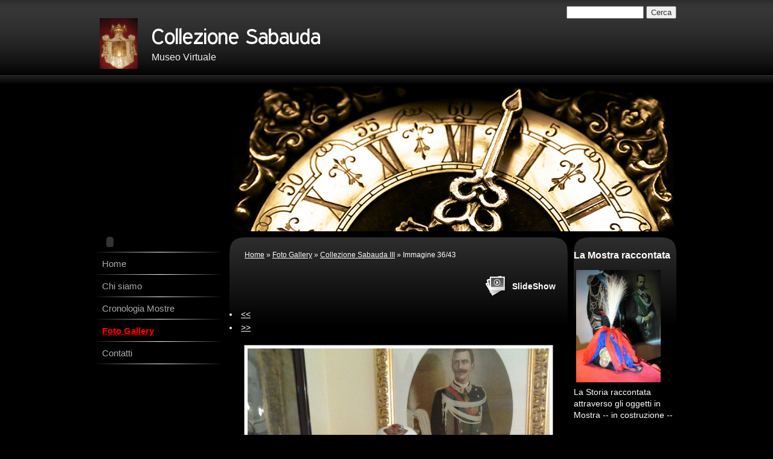

--- FILE ---
content_type: text/html
request_url: http://collezionesabauda.it/1/collezione_sabauda_iii_3230233.html
body_size: 5368
content:
<!DOCTYPE html PUBLIC "-//W3C//DTD XHTML 1.0 Transitional//EN" "http://www.w3.org/TR/xhtml1/DTD/xhtml1-transitional.dtd">
<html xmlns="http://www.w3.org/1999/xhtml" lang="it">
<head >
	<title>Immagine 36/43 | Collezione Sabauda III</title>

	<meta charset="UTF-8" />
	
	
	<meta name="generator" content="Sitonline - http://www.sitonline.it" />
	<meta name="ROBOTS" content="ALL" />
	
	<meta content="(c)2022 Collezione Sabauda  all rights reserved." name="copyright" />
			
	<link rel="icon" href="/favicon.ico" type="image/x-icon" />
<link rel="shortcut icon" href="/favicon.ico" type="image/x-icon" />

	<!--CSS START-->
	<link rel="stylesheet" href="/common_solswv1/css/photogallery.css" media="all" />
<style type="text/css">	
	a:active, a:focus {		
		outline-color: invert;
		outline-style: none;
		outline-width: 0pt;	
	}	
	.kill {	
		display: none !important;	
	}	
	.small-red-box {	
		width: 49.9%;
		float: left;		
	}
	.red_box_frame {	
		margin-bottom: 20px;		
	}	
	.red_box .text {	
		padding-top: 5px;
		padding-bottom: 7px;		
	}	
	.red_box img, wide_image {	
		margin-top: 7px !important		
	}
	#headergraphic{
		z-index:0;
	}
</style>
<script type="text/javascript" src="/common_solswv1/js/swfobject.js"></script> <style type='text/css'>
				.highslide-footer {display: none;}
				.highslide-header {display: none;}
				.redbox_add_btn {display:none;}
		</style><style type='text/css'>
						.send_friend .highslide-html .highslide-html-content{
							height: 610px!important;
							margin: 0 auto;
							position:relative;
							width: 700px!important;
						}
						.send_friend .highslide-footer {
							display: none;
						}
						.send_friend .highslide-header {
							display: none;
						}
						.send_friend .highslide-body {
							height: 610px!important;
							margin: 0 auto;
							width: 700px!important;
						}
						.send_friend .highslide-body iframe{
							height: 600px!important;
						}
						.send_friend_closebutton {
							background: url("/common_solswv1/js/highslide_last/graphics/close.png") repeat scroll 0 0 transparent;
							cursor: pointer;
							height: 30px;
							left: 15px;
							position: relative;
							top: -15px;
							width: 30px;
						}
						.send_friend .highslide-body iframe{
							width: 700px!important;
							height: 610px!important;
						}

						</style><script type="text/javascript" src="/common_solswv1/js/mootools-core.js"></script><script type="text/javascript" src="/common_solswv1/js/jquery.js"></script><script type="text/javascript">jQuery.noConflict();</script>

					<link rel="stylesheet" type="text/css" href="/common_solswv1/js/highslide_last/highslide.css" />
					<!--[if lt IE 7]>
					<link rel="stylesheet" type="text/css" href="/common_solswv1/js/highslide_last/highslide-ie6.css" />
					<![endif]-->
					<!-- questo era il contenuto di disclaimer_slideshow.css. ora è incluso -->
					<style type='text/css'>
						.highslide-html .highslide-html-content{
							height: 355px!important;
							margin: 0 auto;
							position:relative;
							width: 366px!important;
						}
						.highslide-footer {
							display: none;
						}
						.highslide-header {
							display: none;
						}
						.highslide-body {
							height: 350px!important;
							margin: 0 auto;
							text-align: justify;
							width: 340px!important;
						}
						.highslide-body iframe{
							width: 352px!important;
							height: 350px!important;
						}
					</style>
					<!-- questo era il contenuto di contact_slideshow.js. ora è incluso -->
					<script type="text/javascript" src="/common_solswv1/js/highslide_last/highslide-full.packed.js"></script>
					 <script type="text/javascript">
					 	var graphicsDir = decodeURIComponent('%2Fcommon_solswv1%2Fjs%2Fhighslide_last%2Fgraphics%2F');

					 	hs.registerOverlay({
							html: '<div class="closebutton" onclick="return hs.close(this)" title="Close"></div>',
							position: 'top right',
							fade: 0, // fading the semi-transparent overlay looks bad in IE
							useOnHtml: true,
							offsetX: 5,
							offsetY: -4
						});
						hs.marginBottom = 5;
						hs.align = "center";
						hs.showCredits = false;
						hs.graphicsDir = graphicsDir;
						hs.dimmingOpacity = 0.75;
						hs.wrapperClassName = 'borderless floating-caption';
						hs.dragHandler = null;
						hs.outlineType = 'rounded-white';
						hs.overflow = "hidden";
					 </script>
			<script type="text/javascript">
				hs.transitions = ['expand', 'crossfade'];
				hs.align = 'center';
				</script>
			
<link href="/1/css/style.css" media="screen" rel="stylesheet" type="text/css">

<script type="text/javascript">
	// The gallery example on the front page
	var galleryOptions = {
		slideshowGroup: 'gallery',
		transitions: ['expand', 'crossfade'],
		autoplay: true
	}

	// Add the controlbar
	if (hs.addSlideshow)
		hs.addSlideshow({
			slideshowGroup: 'gallery',
			interval: 3500,
			repeat: true,
			useControls: true,

			overlayOptions: {
				opacity: 1,
				fade: 0,
				position: 'bottom center',
				hideOnMouseOut: true,
				offsetY: 44
			},
			thumbstrip: {
				position: 'bottom center',
				mode: 'horizontal',
				relativeTo: 'viewport',
				marginBottom: 0
			}
		});
</script>

	<!--CSS END-->

	<style type="text/css">
		#main_menu li.foto_gallery  a {font-weight: bold;}
		#sub_menu li.foto_gallery  a {font-weight: bold;}
	</style>

<link href="/common_solswv1/css/style_print.css" media="print" rel="stylesheet" type="text/css" />
<script type="text/javascript" src="/common_solswv1/js/cart.js?v=201507"></script>
</head>
<body id="photogallery_page" class="foto_gallery big_header">

<!--CONTAINER START: it contains all the contents of the page-->
	<div id="container">
		<div class="container-deco01">
			<div class="container-deco02">
				<div class="container-deco03">
<!--HEADER START: it contains the header content of the page, header image, title, description, logo, search, language flags, mp3 player, etc...-->
					<div id="header_search">
						<!--SEARCH START-->
						<div id="search">
							<form action="/search_solswv1" method="post" name="search">
	<input type="hidden" name="id_lingua" value="1" />
	<input type="hidden" name="search" value="1" />
	<input type="hidden" name="op" value="1" />
	<input type="text" id="searchstyle" name="search_value" value="" />
	<input class="submitstyle" type="submit" value="Cerca" />
</form>
						</div>
						<!--SEARCH END-->
					</div>
					<div id="header">
						<div class="header-deco01">
		  					<div class="header-deco02">
								<div class="header-deco03">

									<div id="headergraphic">
										
										<div class="headerflash-deco01"></div>
<div class="headerflash-deco02"></div>
<div class="headerflash-deco03"></div>
<div class="headerflash-deco04"></div>
									</div>

									<div id="headerobjects">

								<!--LOGO and TITLE START-->
								<div class="logo_title_container">
									<div class="logo_title_container-deco01">

										<!--LOGO START-->
										<div id="logo" class="">
											<!-- LOGO -->
<a href="/" 
			style="text-decoration: none;
			display: block;
			background: transparent url('/1/images/12084_0_2285174_56009.jpg') no-repeat !important;
			background: none;
			filter: progid:DXImageTransform.Microsoft.AlphaImageLoader(enabled=true, sizingMethod='image', src='/1/images/12084_0_2285174_56009.jpg');
			width: 63px;
			height: 84px;"
			 title="Collezione Sabauda"></a>
<!-- FINE LOGO -->							
										</div>
										<!--LOGO END-->

										<!--TITLE-SLOGAN START-->
										<div id="header-title">
											<div style="margin: 2px 0 0 3px; width: 560px; float: left; height: 50px; position: relative;">
	<a style="display: block; position: absolute; height: 50px; width: 100%; z-index: 30;" target="_top" href="/" title="Collezione Sabauda"><span class="kill">Collezione Sabauda</span></a>
	<h1 style="padding:15px 0 0 5px; position: absolute; height: 50px; width: 100%; z-index: 20;" class=" kill">Collezione Sabauda</h1>
	<span style="display: block; position: absolute; height: 50px; width: 100%; z-index: 10; overflow: hidden; background: transparent url(/images/graphic_title_1.png) no-repeat !important;background: none;filter: progid:DXImageTransform.Microsoft.AlphaImageLoader(enabled=true, sizingMethod='image', src='/images/graphic_title_1.png');"></span>
</div>
<div style="clear: both;"></div>
											<h2>Museo Virtuale</h2>
										</div>
										<!--TITLE-SLOGAN END-->

										<div class="clear"></div>
									</div>
								</div>
								<!--LOGO and TITLE END-->
										
										<div class="clear"></div>									
									</div>

								</div>
							</div>
						</div>
					</div>
<!--HEADER END -->


<!--CONTENT BOX START: it contains the main content of the page -->
	<div id="content_box">
		<div class="content_box-deco01">
			<div class="content_box-deco02">
				<div class="content_box-deco03">


<!--LEFT START: it contains the contents of the left sidebar -->
					<div id="left">
			 			<div class="left-deco01">
			  				<div class="left-deco02">
			  					<div class="left-deco03">

			  						<!--MP3_PLAYER START-->
			  						<!-- MP3 PLAYER -->
<div class="mp3_container">
	<script src="/common_solswv1/js/mp3_player.js" type="text/javascript"></script>
	<script type="text/javascript">writeMp3PlayerObject('/common_solswv1/swf/player_mp3_maxi.swf', 25, 17, '/1/upload/homeward_bound_-_01_loop.mp3', 1, 1, 0, 0, 'dfdfdf', '919191');</script>
</div>
<!-- FINE MP3 PLAYER -->
			  						<!--MP3_PLAYER END-->

			  						<!--MAIN_MENU START-->
						 			<div id="main_menu">
						 				<!-- Navigazione principale -->
<ul>
<li class="home"><a href="/" title="Collezione Sabauda">Home</a></li>

<li class="chi_siamo"><a href="/1/chi_siamo_346956.html" title="Chi siamo - Collezione Sabauda">Chi siamo</a></li>

<li class="cronologia_mostre"><a href="/1/cronologia_mostre_347511.html" title="Cronologia Mostre - Collezione Sabauda">Cronologia Mostre</a></li>

<li class="foto_gallery selected"><a href="/1/foto_gallery_346959.html" title="Foto Gallery - Collezione Sabauda">Foto Gallery</a></li>

<li class="contatti"><a href="/1/contatti_346957.html" title="Contatti - Collezione Sabauda" rel="nofollow">Contatti</a></li>

</ul>
<!-- Fine navigazione principale -->
									</div>
									<div id="sub_menu" >
										<span id="sub_menu_father"></span>
										<span id="sub_menu1"></span>
										<span id="sub_menu2"></span>
									</div>
									<!--MAIN_MENU END-->
                                                                        
								</div>
							</div>
						</div>
					</div>
<!--LEFT END -->		 

<!--CENTER START: it contains the main content of the page -->
					<div id="center">
						<div class="center-deco01">
				  			<div class="center-deco02">
								<div class="center-deco03">

	                                                             <!--BOX_UNIVERSAL START-->	
 							                <script>
window['solPageSettings'] = {
	id : '7', // photogallery e iframe
	hs_href: '',
	hs_width: '',
	hs_height: '',
	hs_aligh: ''
}
</script>
<div id="photogallery">
	<div id="path"><a href="/">Home</a> &raquo; <a href="foto_gallery_346959.html">Foto Gallery</a> &raquo; <a href="collezione_sabauda_iii_foto_gallery_68304.html">Collezione Sabauda III</a> &raquo; Immagine 36/43</div>
	<div style="float: left;"><h1 class="pagename"></h1></div>
	<div style="clear: both;"></div>

	
				<div><a class="highslide kill" href="images/900900_0_3393980_56009.jpg" onclick="return hs.expand(this, galleryOptions)"><img alt="" src="images/125125_0_3393980_56009.jpg" /></a><a class="highslide kill" href="images/900900_0_3393979_56009.jpg" onclick="return hs.expand(this, galleryOptions)"><img alt="" src="images/125125_0_3393979_56009.jpg" /></a><a class="highslide kill" href="images/900900_0_4199043_56009.jpg" onclick="return hs.expand(this, galleryOptions)"><img alt="" src="images/125125_0_4199043_56009.jpg" /></a><a class="highslide kill" href="images/900900_0_4199044_56009.jpg" onclick="return hs.expand(this, galleryOptions)"><img alt="" src="images/125125_0_4199044_56009.jpg" /></a><a class="highslide kill" href="images/900900_0_5550526_56009.jpg" onclick="return hs.expand(this, galleryOptions)"><img alt="" src="images/125125_0_5550526_56009.jpg" /></a><a class="highslide kill" href="images/900900_0_5550527_56009.jpg" onclick="return hs.expand(this, galleryOptions)"><img alt="" src="images/125125_0_5550527_56009.jpg" /></a><a class="highslide kill" href="images/900900_0_5550525_56009.jpg" onclick="return hs.expand(this, galleryOptions)"><img alt="" src="images/125125_0_5550525_56009.jpg" /></a><a class="highslide kill" href="images/900900_0_5550521_56009.jpg" onclick="return hs.expand(this, galleryOptions)"><img alt="" src="images/125125_0_5550521_56009.jpg" /></a><a class="highslide kill" href="images/900900_0_5550519_56009.jpg" onclick="return hs.expand(this, galleryOptions)"><img alt="" src="images/125125_0_5550519_56009.jpg" /></a><a class="highslide kill" href="images/900900_0_5550520_56009.jpg" onclick="return hs.expand(this, galleryOptions)"><img alt="" src="images/125125_0_5550520_56009.jpg" /></a><a class="highslide kill" href="images/900900_0_5550522_56009.jpg" onclick="return hs.expand(this, galleryOptions)"><img alt="" src="images/125125_0_5550522_56009.jpg" /></a><a class="highslide kill" href="images/900900_0_5550523_56009.jpg" onclick="return hs.expand(this, galleryOptions)"><img alt="" src="images/125125_0_5550523_56009.jpg" /></a><a class="highslide kill" href="images/900900_0_5550524_56009.jpg" onclick="return hs.expand(this, galleryOptions)"><img alt="" src="images/125125_0_5550524_56009.jpg" /></a><a class="highslide kill" href="images/900900_0_5550518_56009.jpg" onclick="return hs.expand(this, galleryOptions)"><img alt="" src="images/125125_0_5550518_56009.jpg" /></a><a class="highslide kill" href="images/900900_0_5326009_56009.jpg" onclick="return hs.expand(this, galleryOptions)"><img alt="" src="images/125125_0_5326009_56009.jpg" /></a><a class="highslide kill" href="images/900900_0_5326010_56009.jpg" onclick="return hs.expand(this, galleryOptions)"><img alt="" src="images/125125_0_5326010_56009.jpg" /></a><a class="highslide kill" href="images/900900_0_5326012_56009.jpg" onclick="return hs.expand(this, galleryOptions)"><img alt="" src="images/125125_0_5326012_56009.jpg" /></a><a class="highslide kill" href="images/900900_0_5326013_56009.jpg" onclick="return hs.expand(this, galleryOptions)"><img alt="" src="images/125125_0_5326013_56009.jpg" /></a><a class="highslide kill" href="images/900900_0_5326011_56009.jpg" onclick="return hs.expand(this, galleryOptions)"><img alt="" src="images/125125_0_5326011_56009.jpg" /></a><a class="highslide kill" href="images/900900_0_3500385_56009.jpg" onclick="return hs.expand(this, galleryOptions)"><img alt="" src="images/125125_0_3500385_56009.jpg" /></a><a class="highslide kill" href="images/900900_0_3500386_56009.jpg" onclick="return hs.expand(this, galleryOptions)"><img alt="" src="images/125125_0_3500386_56009.jpg" /></a><a class="highslide kill" href="images/900900_0_3500388_56009.jpg" onclick="return hs.expand(this, galleryOptions)"><img alt="" src="images/125125_0_3500388_56009.jpg" /></a><a class="highslide kill" href="images/900900_0_3500382_56009.jpg" onclick="return hs.expand(this, galleryOptions)"><img alt="" src="images/125125_0_3500382_56009.jpg" /></a><a class="highslide kill" href="images/900900_0_3500383_56009.jpg" onclick="return hs.expand(this, galleryOptions)"><img alt="" src="images/125125_0_3500383_56009.jpg" /></a><a class="highslide kill" href="images/900900_0_3500384_56009.jpg" onclick="return hs.expand(this, galleryOptions)"><img alt="" src="images/125125_0_3500384_56009.jpg" /></a><a class="highslide kill" href="images/900900_0_3462831_56009.jpg" onclick="return hs.expand(this, galleryOptions)"><img alt="" src="images/125125_0_3462831_56009.jpg" /></a><a class="highslide kill" href="images/900900_0_3462826_56009.jpg" onclick="return hs.expand(this, galleryOptions)"><img alt="" src="images/125125_0_3462826_56009.jpg" /></a><a class="highslide kill" href="images/900900_0_3462830_56009.jpg" onclick="return hs.expand(this, galleryOptions)"><img alt="" src="images/125125_0_3462830_56009.jpg" /></a><a class="highslide kill" href="images/900900_0_3462832_56009.jpg" onclick="return hs.expand(this, galleryOptions)"><img alt="" src="images/125125_0_3462832_56009.jpg" /></a><a class="highslide kill" href="images/900900_0_3462827_56009.jpg" onclick="return hs.expand(this, galleryOptions)"><img alt="" src="images/125125_0_3462827_56009.jpg" /></a><a class="highslide kill" href="images/900900_0_3462828_56009.jpg" onclick="return hs.expand(this, galleryOptions)"><img alt="" src="images/125125_0_3462828_56009.jpg" /></a><a class="highslide kill" href="images/900900_0_3462829_56009.jpg" onclick="return hs.expand(this, galleryOptions)"><img alt="" src="images/125125_0_3462829_56009.jpg" /></a><a class="highslide kill" href="images/900900_0_3230235_56009.jpg" onclick="return hs.expand(this, galleryOptions)"><img alt="" src="images/125125_0_3230235_56009.jpg" /></a><a class="highslide kill" href="images/900900_0_3500387_56009.jpg" onclick="return hs.expand(this, galleryOptions)"><img alt="" src="images/125125_0_3500387_56009.jpg" /></a><a class="highslide kill" href="images/900900_0_3230232_56009.jpg" onclick="return hs.expand(this, galleryOptions)"><img alt="" src="images/125125_0_3230232_56009.jpg" /></a><a name="slideshow" style="float: right; margin: 3px 0 0 10px;" class="highslide button-slideshow" href="images/900900_0_3230233_56009.jpg" onclick="return hs.expand(this, galleryOptions)"><img alt="" src="images/125125_0_3230233_56009.jpg" /><i></i><span style="display: none;">SlideShow</span></a><a class="highslide kill" href="images/900900_0_3230234_56009.jpg" onclick="return hs.expand(this, galleryOptions)"><img alt="" src="images/125125_0_3230234_56009.jpg" /></a><a class="highslide kill" href="images/900900_0_3230236_56009.jpg" onclick="return hs.expand(this, galleryOptions)"><img alt="" src="images/125125_0_3230236_56009.jpg" /></a><a class="highslide kill" href="images/900900_0_3230237_56009.jpg" onclick="return hs.expand(this, galleryOptions)"><img alt="" src="images/125125_0_3230237_56009.jpg" /></a><a class="highslide kill" href="images/900900_0_3230238_56009.jpg" onclick="return hs.expand(this, galleryOptions)"><img alt="" src="images/125125_0_3230238_56009.jpg" /></a><a class="highslide kill" href="images/900900_0_3230239_56009.jpg" onclick="return hs.expand(this, galleryOptions)"><img alt="" src="images/125125_0_3230239_56009.jpg" /></a><a class="highslide kill" href="images/900900_0_3230240_56009.jpg" onclick="return hs.expand(this, galleryOptions)"><img alt="" src="images/125125_0_3230240_56009.jpg" /></a><a class="highslide kill" href="images/900900_0_3230241_56009.jpg" onclick="return hs.expand(this, galleryOptions)"><img alt="" src="images/125125_0_3230241_56009.jpg" /></a><div style="clear: both;"></div>
				</div>
			
	
	<div id="dinamic_red_box_container">
		<div  id="dinamic_red_box_container-deco01">
			
			<div class="red_box">
				<li class="left"><a href="collezione_sabauda_iii_3230232.html#slideshow" class="show_prev prev_page_int"><span class="nav_arrow">&lt;&lt;</span></a></li>
				<li class="right"><a href="collezione_sabauda_iii_3230234.html#slideshow" class="show_next next_page_int"><span class="nav_arrow">&gt;&gt;</span></a></li>
			</ul>
			<br style="clear: both;" /><div id="singol-img" style="text-align: center !important;"><span><b>36/43</b></span><img alt="" style="margin-left:auto!important; margin-right:auto!important;" src="images/500_0_3230233_56009.jpg" /></div><div class="text"></div><div id="nav_photogallery-bottom" style="width: 500px;"><a href="collezione_sabauda_iii_3230232.html#slideshow" style="float: left; padding:0;" class="show_prev"><span class="wide_image"></span><b class="wide_image"></b><img style="margin:0!important" alt="" src="images/c64_0_3230232_56009.jpg" /></a><a href="collezione_sabauda_iii_3230234.html#slideshow" style="float: right; padding:0; margin:0px;" class="show_next"><span class="wide_image"></span><b class="wide_image"></b><img alt="" style="margin:0!important" src="images/c64_0_3230234_56009.jpg" /></a><br style="clear: both;" /></div></div>
			
			
	<div id="share_box" class="share_box_bottom" style="margin: 18px 0 0 0;">
		<!-- AddToAny BEGIN -->
		<div class="a2a_kit a2a_kit_size_32 a2a_default_style">
		<a class="a2a_dd" href="https://www.addtoany.com/share_save"></a>
		<a class="a2a_button_facebook"></a>
		<a class="a2a_button_twitter"></a>
		<a class="a2a_button_google_plus"></a>
		<a class="a2a_button_email"></a>
		<span>&nbsp;</span><iframe src="https://www.facebook.com/plugins/like.php?href=http%3A%2F%2Fwww.collezionesabauda.it&amp;layout=button_count&amp;show_faces=false&amp;width=150&amp;action=like&amp;colorscheme=light&amp;height=32" scrolling="no" frameborder="0" style="border:none; overflow:hidden; width:150px; height:32px; margin-top:6px;" allowTransparency="true"></iframe></div><script type="text/javascript" src="//static.addtoany.com/menu/page.js"></script><!-- AddToAny END -->
	</div><!-- TRUE -->
		</div>
	</div>
	<div style="clear: both;"></div>
	
</div>

							             <!--BOX_UNIVERSAL END-->

								</div>
							</div>
						</div>
					</div>
<!--CENTER END -->

<!--RIGHT START: it contains the contents of the right sidebar -->
					<div id="right">
			 			<div class="right-deco01">
			  				<div class="right-deco02">
			  					<div class="right-deco03">

									<div class="blue_box_external_bg">
                                   						<div class="blue_box_external_bg-deco01">
											<div class="blue_box_external_bg-deco02">
												<div class="blue_box_external_bg-deco03">
                                                                                                
												<script>
/*
window['solPageSettings'] = {
	id: '5', //blue_box_container
	hs_href:"",
	hs_width: '',
	hs_height: '',
	hs_aligh: ''
}
 */
</script>
<div class="blue_box_container">
	<div class="blue_box_container-deco01">
		<div class="blue_box_container-deco02">
			<div class="blue_box_container-deco03">
				
							<div class="blue_box_wrapper">
								
							</div>
							
				
			</div>
		</div>
	</div>
</div>


												<script>
/*
window['solPageSettings'] = {
	id: '5', //blue_box_container
	hs_href:"",
	hs_width: '',
	hs_height: '',
	hs_aligh: ''
}
 */
</script>
<div class="blue_box_container">
	<div class="blue_box_container-deco01">
		<div class="blue_box_container-deco02">
			<div class="blue_box_container-deco03">
				
							<div class="blue_box_wrapper">
								
								



<div class="blue_box">
<h4><span>La Mostra raccontata</span></h4>

<img src="/1/images/140_0_2285171_56009.jpg" style="border: 0; background: none !important;" alt="La Mostra raccontata - Collezione Sabauda"/>
<p>La Storia raccontata attraverso gli oggetti in Mostra
-- in costruzione --</p>

</div>




								
							</div>
							
				
			</div>
		</div>
	</div>
</div>
<div id="social_container"></div>

												</div>
											</div>
										</div>
									</div>

								</div>
							</div>
						</div>
					</div>
<!--RIGHT END -->



					<div class="clear"></div>
				</div>
			</div>
		</div>
	</div>

<!--CONTENT BOX END -->


<!--FOOTER START: it contains the footer contents of the page, as credits, copyright, viral, etc... -->
					<div id="footer">
						<div class="footer-deco01">
	  					  	<div class="footer-deco02">						
								<div class="footer-deco03">
									<!--COPYRIGHT END-->
									<span class="copyright">
										&copy; Copyright&nbsp;2022 Collezione Sabauda. All rights reserved. | <a href="//simply-website.net/it/disclaimer.html" target="_blank" rel="nofollow">Disclaimer</a>
									</span>
									<!--COPYRIGHT START-->
								</div>
							</div>

						</div>
	 			   	</div>
<!--FOOTER END -->
					<div class="clear"></div>
				</div>
			</div>
		</div>
	</div>
<!--CONTAINER END -->

<!--EXTRA DIV START: 6 additional divs to help you improve the website's design -->
	<div id="Extra01"><div class="extra"><span></span></div></div>			
	<div id="Extra02"><div class="extra"><span></span></div></div>
	<div id="Extra03"><div class="extra"><span></span></div></div>
	<div id="Extra04"><div class="extra"><span></span></div></div>
	<div id="Extra05"><div class="extra"><span></span></div></div>
	<div id="Extra06"><div class="extra"><span></span></div></div>
<!--EXTRA DIV END -->



</body>
</html>

